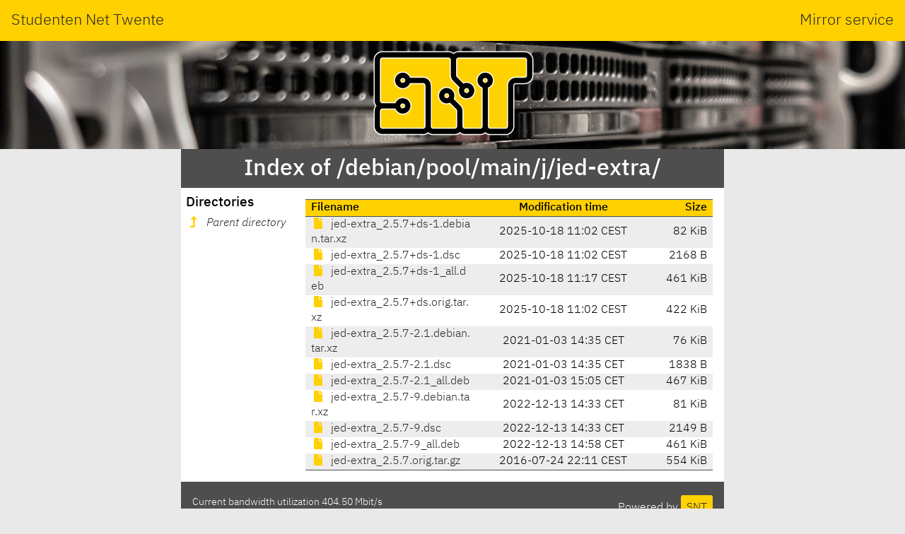

--- FILE ---
content_type: text/html; charset=utf-8
request_url: http://debian.snt.utwente.nl/debian/pool/main/j/jed-extra/
body_size: 1472
content:
<!DOCTYPE html>
<html lang="en">
<head>
    <meta name="generator" content="SNT index generator"/>
    <meta charset="utf-8"/>
    <meta name="viewport" content="width=device-width, initial-scale=1.0"/>
    <meta http-equiv="X-UA-Compatible" content="IE=edge"/>
    <title>Studenten Net Twente - Index of /debian/pool/main/j/jed-extra/</title>
    <link rel="shortcut icon" href="https://static.utwente.io/favicon.ico" type="image/x-icon"/>
    <link rel="stylesheet" href="https://static.utwente.io/ibm-plex/css/ibm-plex.min.css"/>
    <link rel="stylesheet" href="https://static.utwente.io/fontawesome/css/solid.css">
    <link rel="stylesheet" href="https://static.utwente.io/fontawesome/css/fontawesome.css">
    <link rel="stylesheet" href="https://static.utwente.io/sntstyle.css"/>
    <style>
        #content {
            max-width: 48em;
        }
        header #logo {
            background-image: url("https://static.utwente.io/img/header3.jpg");
        }
    </style>
</head>
<body>
<header>
    <div id="name">
        <a href="https://snt.utwente.nl">Studenten Net Twente</a>
        <span>Mirror service</span>
    </div>
    <div id="logo">
        <a href="/">
            <img alt="&nbsp;" src="https://static.utwente.io/snt_logo.svg"/>
        </a>
    </div>
</header>
<div id="content">
    
        <div id="title">
            <h1>Index of /debian/pool/main/j/jed-extra/</h1>
        </div>
        <main>
            <nav>
                <h3>Directories</h3>
                <ul>
                    
                        <li>
                            <a href="../" class="dirup">
                                <i class="fas fa-level-up-alt"></i>
                                <i>Parent directory</i>
                            </a>
                        </li>
                    
                </ul>
            </nav>
            <article>
                <div id="files">
                    
                        <table class="listing">
                            <thead>
                            <tr class="header">
                                <th class="name">Filename</th>
                                <th class="time">Modification time</th>
                                <th class="size">Size</th>
                            </tr>
                            </thead>
                            <tbody>
                            
                                <tr>
                                    <td class="name file">
                                        <a rel="nofollow" href="jed-extra_2.5.7&#43;ds-1.debian.tar.xz">
                                            <i class="fas fa-file"></i>
                                            jed-extra_2.5.7&#43;ds-1.debian.tar.xz
                                        </a>
                                    </td>
                                    <td class="time">
                                        <time datetime="2025-10-18T11:02:15&#43;02:00">2025-10-18 11:02 CEST</time>
                                    </td>
                                    <td class="size" title="83492 bytes">82 KiB</td>
                                </tr>
                            
                                <tr>
                                    <td class="name file">
                                        <a rel="nofollow" href="jed-extra_2.5.7&#43;ds-1.dsc">
                                            <i class="fas fa-file"></i>
                                            jed-extra_2.5.7&#43;ds-1.dsc
                                        </a>
                                    </td>
                                    <td class="time">
                                        <time datetime="2025-10-18T11:02:15&#43;02:00">2025-10-18 11:02 CEST</time>
                                    </td>
                                    <td class="size" title="2168 bytes">2168 B</td>
                                </tr>
                            
                                <tr>
                                    <td class="name file">
                                        <a rel="nofollow" href="jed-extra_2.5.7&#43;ds-1_all.deb">
                                            <i class="fas fa-file"></i>
                                            jed-extra_2.5.7&#43;ds-1_all.deb
                                        </a>
                                    </td>
                                    <td class="time">
                                        <time datetime="2025-10-18T11:17:25&#43;02:00">2025-10-18 11:17 CEST</time>
                                    </td>
                                    <td class="size" title="472088 bytes">461 KiB</td>
                                </tr>
                            
                                <tr>
                                    <td class="name file">
                                        <a rel="nofollow" href="jed-extra_2.5.7&#43;ds.orig.tar.xz">
                                            <i class="fas fa-file"></i>
                                            jed-extra_2.5.7&#43;ds.orig.tar.xz
                                        </a>
                                    </td>
                                    <td class="time">
                                        <time datetime="2025-10-18T11:02:15&#43;02:00">2025-10-18 11:02 CEST</time>
                                    </td>
                                    <td class="size" title="431708 bytes">422 KiB</td>
                                </tr>
                            
                                <tr>
                                    <td class="name file">
                                        <a rel="nofollow" href="jed-extra_2.5.7-2.1.debian.tar.xz">
                                            <i class="fas fa-file"></i>
                                            jed-extra_2.5.7-2.1.debian.tar.xz
                                        </a>
                                    </td>
                                    <td class="time">
                                        <time datetime="2021-01-03T14:35:20&#43;01:00">2021-01-03 14:35 CET</time>
                                    </td>
                                    <td class="size" title="77924 bytes">76 KiB</td>
                                </tr>
                            
                                <tr>
                                    <td class="name file">
                                        <a rel="nofollow" href="jed-extra_2.5.7-2.1.dsc">
                                            <i class="fas fa-file"></i>
                                            jed-extra_2.5.7-2.1.dsc
                                        </a>
                                    </td>
                                    <td class="time">
                                        <time datetime="2021-01-03T14:35:20&#43;01:00">2021-01-03 14:35 CET</time>
                                    </td>
                                    <td class="size" title="1838 bytes">1838 B</td>
                                </tr>
                            
                                <tr>
                                    <td class="name file">
                                        <a rel="nofollow" href="jed-extra_2.5.7-2.1_all.deb">
                                            <i class="fas fa-file"></i>
                                            jed-extra_2.5.7-2.1_all.deb
                                        </a>
                                    </td>
                                    <td class="time">
                                        <time datetime="2021-01-03T15:05:54&#43;01:00">2021-01-03 15:05 CET</time>
                                    </td>
                                    <td class="size" title="478452 bytes">467 KiB</td>
                                </tr>
                            
                                <tr>
                                    <td class="name file">
                                        <a rel="nofollow" href="jed-extra_2.5.7-9.debian.tar.xz">
                                            <i class="fas fa-file"></i>
                                            jed-extra_2.5.7-9.debian.tar.xz
                                        </a>
                                    </td>
                                    <td class="time">
                                        <time datetime="2022-12-13T14:33:46&#43;01:00">2022-12-13 14:33 CET</time>
                                    </td>
                                    <td class="size" title="83452 bytes">81 KiB</td>
                                </tr>
                            
                                <tr>
                                    <td class="name file">
                                        <a rel="nofollow" href="jed-extra_2.5.7-9.dsc">
                                            <i class="fas fa-file"></i>
                                            jed-extra_2.5.7-9.dsc
                                        </a>
                                    </td>
                                    <td class="time">
                                        <time datetime="2022-12-13T14:33:46&#43;01:00">2022-12-13 14:33 CET</time>
                                    </td>
                                    <td class="size" title="2149 bytes">2149 B</td>
                                </tr>
                            
                                <tr>
                                    <td class="name file">
                                        <a rel="nofollow" href="jed-extra_2.5.7-9_all.deb">
                                            <i class="fas fa-file"></i>
                                            jed-extra_2.5.7-9_all.deb
                                        </a>
                                    </td>
                                    <td class="time">
                                        <time datetime="2022-12-13T14:58:53&#43;01:00">2022-12-13 14:58 CET</time>
                                    </td>
                                    <td class="size" title="471784 bytes">461 KiB</td>
                                </tr>
                            
                                <tr>
                                    <td class="name file">
                                        <a rel="nofollow" href="jed-extra_2.5.7.orig.tar.gz">
                                            <i class="fas fa-file"></i>
                                            jed-extra_2.5.7.orig.tar.gz
                                        </a>
                                    </td>
                                    <td class="time">
                                        <time datetime="2016-07-24T22:11:19&#43;02:00">2016-07-24 22:11 CEST</time>
                                    </td>
                                    <td class="size" title="567792 bytes">554 KiB</td>
                                </tr>
                            
                            </tbody>
                        </table>
                    
                </div>
                
            </article>
        </main>
    
    <footer>
        <div class="right">
            Powered by <a class="button" href="https://www.snt.utwente.nl/">SNT</a>
        </div>
        <div class="left">
            <p class="bandwidth">Current bandwidth utilization 404.50
                Mbit/s</p>
            <meter class="bandwidth" min="0" max="10000" value="404.5039006514019"></meter>
        </div>
    </footer>
</div>
</body>
</html>
